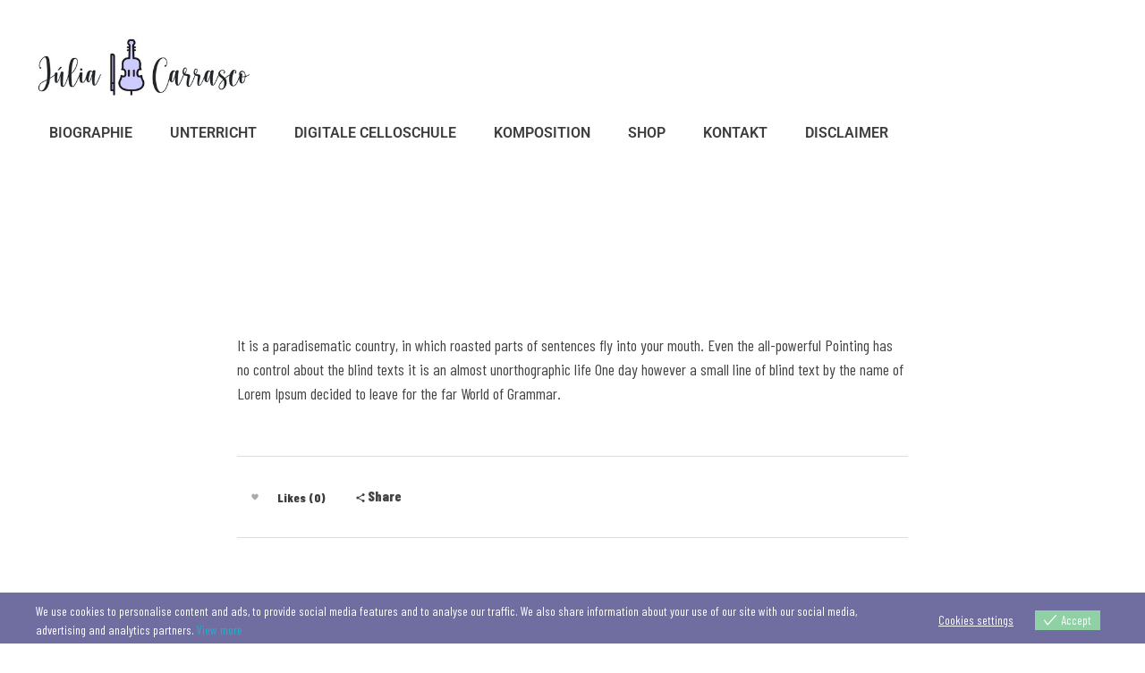

--- FILE ---
content_type: text/html; charset=utf-8
request_url: https://www.google.com/recaptcha/api2/anchor?ar=1&k=6LcTvKMhAAAAAAMlDiTizBvqxpxb8WyTJP3-Fsmy&co=aHR0cHM6Ly9qdWxpYWNhcnJhc2NvLmNvbTo0NDM.&hl=en&v=PoyoqOPhxBO7pBk68S4YbpHZ&size=invisible&anchor-ms=20000&execute-ms=30000&cb=7wsk9mwrh2oa
body_size: 48678
content:
<!DOCTYPE HTML><html dir="ltr" lang="en"><head><meta http-equiv="Content-Type" content="text/html; charset=UTF-8">
<meta http-equiv="X-UA-Compatible" content="IE=edge">
<title>reCAPTCHA</title>
<style type="text/css">
/* cyrillic-ext */
@font-face {
  font-family: 'Roboto';
  font-style: normal;
  font-weight: 400;
  font-stretch: 100%;
  src: url(//fonts.gstatic.com/s/roboto/v48/KFO7CnqEu92Fr1ME7kSn66aGLdTylUAMa3GUBHMdazTgWw.woff2) format('woff2');
  unicode-range: U+0460-052F, U+1C80-1C8A, U+20B4, U+2DE0-2DFF, U+A640-A69F, U+FE2E-FE2F;
}
/* cyrillic */
@font-face {
  font-family: 'Roboto';
  font-style: normal;
  font-weight: 400;
  font-stretch: 100%;
  src: url(//fonts.gstatic.com/s/roboto/v48/KFO7CnqEu92Fr1ME7kSn66aGLdTylUAMa3iUBHMdazTgWw.woff2) format('woff2');
  unicode-range: U+0301, U+0400-045F, U+0490-0491, U+04B0-04B1, U+2116;
}
/* greek-ext */
@font-face {
  font-family: 'Roboto';
  font-style: normal;
  font-weight: 400;
  font-stretch: 100%;
  src: url(//fonts.gstatic.com/s/roboto/v48/KFO7CnqEu92Fr1ME7kSn66aGLdTylUAMa3CUBHMdazTgWw.woff2) format('woff2');
  unicode-range: U+1F00-1FFF;
}
/* greek */
@font-face {
  font-family: 'Roboto';
  font-style: normal;
  font-weight: 400;
  font-stretch: 100%;
  src: url(//fonts.gstatic.com/s/roboto/v48/KFO7CnqEu92Fr1ME7kSn66aGLdTylUAMa3-UBHMdazTgWw.woff2) format('woff2');
  unicode-range: U+0370-0377, U+037A-037F, U+0384-038A, U+038C, U+038E-03A1, U+03A3-03FF;
}
/* math */
@font-face {
  font-family: 'Roboto';
  font-style: normal;
  font-weight: 400;
  font-stretch: 100%;
  src: url(//fonts.gstatic.com/s/roboto/v48/KFO7CnqEu92Fr1ME7kSn66aGLdTylUAMawCUBHMdazTgWw.woff2) format('woff2');
  unicode-range: U+0302-0303, U+0305, U+0307-0308, U+0310, U+0312, U+0315, U+031A, U+0326-0327, U+032C, U+032F-0330, U+0332-0333, U+0338, U+033A, U+0346, U+034D, U+0391-03A1, U+03A3-03A9, U+03B1-03C9, U+03D1, U+03D5-03D6, U+03F0-03F1, U+03F4-03F5, U+2016-2017, U+2034-2038, U+203C, U+2040, U+2043, U+2047, U+2050, U+2057, U+205F, U+2070-2071, U+2074-208E, U+2090-209C, U+20D0-20DC, U+20E1, U+20E5-20EF, U+2100-2112, U+2114-2115, U+2117-2121, U+2123-214F, U+2190, U+2192, U+2194-21AE, U+21B0-21E5, U+21F1-21F2, U+21F4-2211, U+2213-2214, U+2216-22FF, U+2308-230B, U+2310, U+2319, U+231C-2321, U+2336-237A, U+237C, U+2395, U+239B-23B7, U+23D0, U+23DC-23E1, U+2474-2475, U+25AF, U+25B3, U+25B7, U+25BD, U+25C1, U+25CA, U+25CC, U+25FB, U+266D-266F, U+27C0-27FF, U+2900-2AFF, U+2B0E-2B11, U+2B30-2B4C, U+2BFE, U+3030, U+FF5B, U+FF5D, U+1D400-1D7FF, U+1EE00-1EEFF;
}
/* symbols */
@font-face {
  font-family: 'Roboto';
  font-style: normal;
  font-weight: 400;
  font-stretch: 100%;
  src: url(//fonts.gstatic.com/s/roboto/v48/KFO7CnqEu92Fr1ME7kSn66aGLdTylUAMaxKUBHMdazTgWw.woff2) format('woff2');
  unicode-range: U+0001-000C, U+000E-001F, U+007F-009F, U+20DD-20E0, U+20E2-20E4, U+2150-218F, U+2190, U+2192, U+2194-2199, U+21AF, U+21E6-21F0, U+21F3, U+2218-2219, U+2299, U+22C4-22C6, U+2300-243F, U+2440-244A, U+2460-24FF, U+25A0-27BF, U+2800-28FF, U+2921-2922, U+2981, U+29BF, U+29EB, U+2B00-2BFF, U+4DC0-4DFF, U+FFF9-FFFB, U+10140-1018E, U+10190-1019C, U+101A0, U+101D0-101FD, U+102E0-102FB, U+10E60-10E7E, U+1D2C0-1D2D3, U+1D2E0-1D37F, U+1F000-1F0FF, U+1F100-1F1AD, U+1F1E6-1F1FF, U+1F30D-1F30F, U+1F315, U+1F31C, U+1F31E, U+1F320-1F32C, U+1F336, U+1F378, U+1F37D, U+1F382, U+1F393-1F39F, U+1F3A7-1F3A8, U+1F3AC-1F3AF, U+1F3C2, U+1F3C4-1F3C6, U+1F3CA-1F3CE, U+1F3D4-1F3E0, U+1F3ED, U+1F3F1-1F3F3, U+1F3F5-1F3F7, U+1F408, U+1F415, U+1F41F, U+1F426, U+1F43F, U+1F441-1F442, U+1F444, U+1F446-1F449, U+1F44C-1F44E, U+1F453, U+1F46A, U+1F47D, U+1F4A3, U+1F4B0, U+1F4B3, U+1F4B9, U+1F4BB, U+1F4BF, U+1F4C8-1F4CB, U+1F4D6, U+1F4DA, U+1F4DF, U+1F4E3-1F4E6, U+1F4EA-1F4ED, U+1F4F7, U+1F4F9-1F4FB, U+1F4FD-1F4FE, U+1F503, U+1F507-1F50B, U+1F50D, U+1F512-1F513, U+1F53E-1F54A, U+1F54F-1F5FA, U+1F610, U+1F650-1F67F, U+1F687, U+1F68D, U+1F691, U+1F694, U+1F698, U+1F6AD, U+1F6B2, U+1F6B9-1F6BA, U+1F6BC, U+1F6C6-1F6CF, U+1F6D3-1F6D7, U+1F6E0-1F6EA, U+1F6F0-1F6F3, U+1F6F7-1F6FC, U+1F700-1F7FF, U+1F800-1F80B, U+1F810-1F847, U+1F850-1F859, U+1F860-1F887, U+1F890-1F8AD, U+1F8B0-1F8BB, U+1F8C0-1F8C1, U+1F900-1F90B, U+1F93B, U+1F946, U+1F984, U+1F996, U+1F9E9, U+1FA00-1FA6F, U+1FA70-1FA7C, U+1FA80-1FA89, U+1FA8F-1FAC6, U+1FACE-1FADC, U+1FADF-1FAE9, U+1FAF0-1FAF8, U+1FB00-1FBFF;
}
/* vietnamese */
@font-face {
  font-family: 'Roboto';
  font-style: normal;
  font-weight: 400;
  font-stretch: 100%;
  src: url(//fonts.gstatic.com/s/roboto/v48/KFO7CnqEu92Fr1ME7kSn66aGLdTylUAMa3OUBHMdazTgWw.woff2) format('woff2');
  unicode-range: U+0102-0103, U+0110-0111, U+0128-0129, U+0168-0169, U+01A0-01A1, U+01AF-01B0, U+0300-0301, U+0303-0304, U+0308-0309, U+0323, U+0329, U+1EA0-1EF9, U+20AB;
}
/* latin-ext */
@font-face {
  font-family: 'Roboto';
  font-style: normal;
  font-weight: 400;
  font-stretch: 100%;
  src: url(//fonts.gstatic.com/s/roboto/v48/KFO7CnqEu92Fr1ME7kSn66aGLdTylUAMa3KUBHMdazTgWw.woff2) format('woff2');
  unicode-range: U+0100-02BA, U+02BD-02C5, U+02C7-02CC, U+02CE-02D7, U+02DD-02FF, U+0304, U+0308, U+0329, U+1D00-1DBF, U+1E00-1E9F, U+1EF2-1EFF, U+2020, U+20A0-20AB, U+20AD-20C0, U+2113, U+2C60-2C7F, U+A720-A7FF;
}
/* latin */
@font-face {
  font-family: 'Roboto';
  font-style: normal;
  font-weight: 400;
  font-stretch: 100%;
  src: url(//fonts.gstatic.com/s/roboto/v48/KFO7CnqEu92Fr1ME7kSn66aGLdTylUAMa3yUBHMdazQ.woff2) format('woff2');
  unicode-range: U+0000-00FF, U+0131, U+0152-0153, U+02BB-02BC, U+02C6, U+02DA, U+02DC, U+0304, U+0308, U+0329, U+2000-206F, U+20AC, U+2122, U+2191, U+2193, U+2212, U+2215, U+FEFF, U+FFFD;
}
/* cyrillic-ext */
@font-face {
  font-family: 'Roboto';
  font-style: normal;
  font-weight: 500;
  font-stretch: 100%;
  src: url(//fonts.gstatic.com/s/roboto/v48/KFO7CnqEu92Fr1ME7kSn66aGLdTylUAMa3GUBHMdazTgWw.woff2) format('woff2');
  unicode-range: U+0460-052F, U+1C80-1C8A, U+20B4, U+2DE0-2DFF, U+A640-A69F, U+FE2E-FE2F;
}
/* cyrillic */
@font-face {
  font-family: 'Roboto';
  font-style: normal;
  font-weight: 500;
  font-stretch: 100%;
  src: url(//fonts.gstatic.com/s/roboto/v48/KFO7CnqEu92Fr1ME7kSn66aGLdTylUAMa3iUBHMdazTgWw.woff2) format('woff2');
  unicode-range: U+0301, U+0400-045F, U+0490-0491, U+04B0-04B1, U+2116;
}
/* greek-ext */
@font-face {
  font-family: 'Roboto';
  font-style: normal;
  font-weight: 500;
  font-stretch: 100%;
  src: url(//fonts.gstatic.com/s/roboto/v48/KFO7CnqEu92Fr1ME7kSn66aGLdTylUAMa3CUBHMdazTgWw.woff2) format('woff2');
  unicode-range: U+1F00-1FFF;
}
/* greek */
@font-face {
  font-family: 'Roboto';
  font-style: normal;
  font-weight: 500;
  font-stretch: 100%;
  src: url(//fonts.gstatic.com/s/roboto/v48/KFO7CnqEu92Fr1ME7kSn66aGLdTylUAMa3-UBHMdazTgWw.woff2) format('woff2');
  unicode-range: U+0370-0377, U+037A-037F, U+0384-038A, U+038C, U+038E-03A1, U+03A3-03FF;
}
/* math */
@font-face {
  font-family: 'Roboto';
  font-style: normal;
  font-weight: 500;
  font-stretch: 100%;
  src: url(//fonts.gstatic.com/s/roboto/v48/KFO7CnqEu92Fr1ME7kSn66aGLdTylUAMawCUBHMdazTgWw.woff2) format('woff2');
  unicode-range: U+0302-0303, U+0305, U+0307-0308, U+0310, U+0312, U+0315, U+031A, U+0326-0327, U+032C, U+032F-0330, U+0332-0333, U+0338, U+033A, U+0346, U+034D, U+0391-03A1, U+03A3-03A9, U+03B1-03C9, U+03D1, U+03D5-03D6, U+03F0-03F1, U+03F4-03F5, U+2016-2017, U+2034-2038, U+203C, U+2040, U+2043, U+2047, U+2050, U+2057, U+205F, U+2070-2071, U+2074-208E, U+2090-209C, U+20D0-20DC, U+20E1, U+20E5-20EF, U+2100-2112, U+2114-2115, U+2117-2121, U+2123-214F, U+2190, U+2192, U+2194-21AE, U+21B0-21E5, U+21F1-21F2, U+21F4-2211, U+2213-2214, U+2216-22FF, U+2308-230B, U+2310, U+2319, U+231C-2321, U+2336-237A, U+237C, U+2395, U+239B-23B7, U+23D0, U+23DC-23E1, U+2474-2475, U+25AF, U+25B3, U+25B7, U+25BD, U+25C1, U+25CA, U+25CC, U+25FB, U+266D-266F, U+27C0-27FF, U+2900-2AFF, U+2B0E-2B11, U+2B30-2B4C, U+2BFE, U+3030, U+FF5B, U+FF5D, U+1D400-1D7FF, U+1EE00-1EEFF;
}
/* symbols */
@font-face {
  font-family: 'Roboto';
  font-style: normal;
  font-weight: 500;
  font-stretch: 100%;
  src: url(//fonts.gstatic.com/s/roboto/v48/KFO7CnqEu92Fr1ME7kSn66aGLdTylUAMaxKUBHMdazTgWw.woff2) format('woff2');
  unicode-range: U+0001-000C, U+000E-001F, U+007F-009F, U+20DD-20E0, U+20E2-20E4, U+2150-218F, U+2190, U+2192, U+2194-2199, U+21AF, U+21E6-21F0, U+21F3, U+2218-2219, U+2299, U+22C4-22C6, U+2300-243F, U+2440-244A, U+2460-24FF, U+25A0-27BF, U+2800-28FF, U+2921-2922, U+2981, U+29BF, U+29EB, U+2B00-2BFF, U+4DC0-4DFF, U+FFF9-FFFB, U+10140-1018E, U+10190-1019C, U+101A0, U+101D0-101FD, U+102E0-102FB, U+10E60-10E7E, U+1D2C0-1D2D3, U+1D2E0-1D37F, U+1F000-1F0FF, U+1F100-1F1AD, U+1F1E6-1F1FF, U+1F30D-1F30F, U+1F315, U+1F31C, U+1F31E, U+1F320-1F32C, U+1F336, U+1F378, U+1F37D, U+1F382, U+1F393-1F39F, U+1F3A7-1F3A8, U+1F3AC-1F3AF, U+1F3C2, U+1F3C4-1F3C6, U+1F3CA-1F3CE, U+1F3D4-1F3E0, U+1F3ED, U+1F3F1-1F3F3, U+1F3F5-1F3F7, U+1F408, U+1F415, U+1F41F, U+1F426, U+1F43F, U+1F441-1F442, U+1F444, U+1F446-1F449, U+1F44C-1F44E, U+1F453, U+1F46A, U+1F47D, U+1F4A3, U+1F4B0, U+1F4B3, U+1F4B9, U+1F4BB, U+1F4BF, U+1F4C8-1F4CB, U+1F4D6, U+1F4DA, U+1F4DF, U+1F4E3-1F4E6, U+1F4EA-1F4ED, U+1F4F7, U+1F4F9-1F4FB, U+1F4FD-1F4FE, U+1F503, U+1F507-1F50B, U+1F50D, U+1F512-1F513, U+1F53E-1F54A, U+1F54F-1F5FA, U+1F610, U+1F650-1F67F, U+1F687, U+1F68D, U+1F691, U+1F694, U+1F698, U+1F6AD, U+1F6B2, U+1F6B9-1F6BA, U+1F6BC, U+1F6C6-1F6CF, U+1F6D3-1F6D7, U+1F6E0-1F6EA, U+1F6F0-1F6F3, U+1F6F7-1F6FC, U+1F700-1F7FF, U+1F800-1F80B, U+1F810-1F847, U+1F850-1F859, U+1F860-1F887, U+1F890-1F8AD, U+1F8B0-1F8BB, U+1F8C0-1F8C1, U+1F900-1F90B, U+1F93B, U+1F946, U+1F984, U+1F996, U+1F9E9, U+1FA00-1FA6F, U+1FA70-1FA7C, U+1FA80-1FA89, U+1FA8F-1FAC6, U+1FACE-1FADC, U+1FADF-1FAE9, U+1FAF0-1FAF8, U+1FB00-1FBFF;
}
/* vietnamese */
@font-face {
  font-family: 'Roboto';
  font-style: normal;
  font-weight: 500;
  font-stretch: 100%;
  src: url(//fonts.gstatic.com/s/roboto/v48/KFO7CnqEu92Fr1ME7kSn66aGLdTylUAMa3OUBHMdazTgWw.woff2) format('woff2');
  unicode-range: U+0102-0103, U+0110-0111, U+0128-0129, U+0168-0169, U+01A0-01A1, U+01AF-01B0, U+0300-0301, U+0303-0304, U+0308-0309, U+0323, U+0329, U+1EA0-1EF9, U+20AB;
}
/* latin-ext */
@font-face {
  font-family: 'Roboto';
  font-style: normal;
  font-weight: 500;
  font-stretch: 100%;
  src: url(//fonts.gstatic.com/s/roboto/v48/KFO7CnqEu92Fr1ME7kSn66aGLdTylUAMa3KUBHMdazTgWw.woff2) format('woff2');
  unicode-range: U+0100-02BA, U+02BD-02C5, U+02C7-02CC, U+02CE-02D7, U+02DD-02FF, U+0304, U+0308, U+0329, U+1D00-1DBF, U+1E00-1E9F, U+1EF2-1EFF, U+2020, U+20A0-20AB, U+20AD-20C0, U+2113, U+2C60-2C7F, U+A720-A7FF;
}
/* latin */
@font-face {
  font-family: 'Roboto';
  font-style: normal;
  font-weight: 500;
  font-stretch: 100%;
  src: url(//fonts.gstatic.com/s/roboto/v48/KFO7CnqEu92Fr1ME7kSn66aGLdTylUAMa3yUBHMdazQ.woff2) format('woff2');
  unicode-range: U+0000-00FF, U+0131, U+0152-0153, U+02BB-02BC, U+02C6, U+02DA, U+02DC, U+0304, U+0308, U+0329, U+2000-206F, U+20AC, U+2122, U+2191, U+2193, U+2212, U+2215, U+FEFF, U+FFFD;
}
/* cyrillic-ext */
@font-face {
  font-family: 'Roboto';
  font-style: normal;
  font-weight: 900;
  font-stretch: 100%;
  src: url(//fonts.gstatic.com/s/roboto/v48/KFO7CnqEu92Fr1ME7kSn66aGLdTylUAMa3GUBHMdazTgWw.woff2) format('woff2');
  unicode-range: U+0460-052F, U+1C80-1C8A, U+20B4, U+2DE0-2DFF, U+A640-A69F, U+FE2E-FE2F;
}
/* cyrillic */
@font-face {
  font-family: 'Roboto';
  font-style: normal;
  font-weight: 900;
  font-stretch: 100%;
  src: url(//fonts.gstatic.com/s/roboto/v48/KFO7CnqEu92Fr1ME7kSn66aGLdTylUAMa3iUBHMdazTgWw.woff2) format('woff2');
  unicode-range: U+0301, U+0400-045F, U+0490-0491, U+04B0-04B1, U+2116;
}
/* greek-ext */
@font-face {
  font-family: 'Roboto';
  font-style: normal;
  font-weight: 900;
  font-stretch: 100%;
  src: url(//fonts.gstatic.com/s/roboto/v48/KFO7CnqEu92Fr1ME7kSn66aGLdTylUAMa3CUBHMdazTgWw.woff2) format('woff2');
  unicode-range: U+1F00-1FFF;
}
/* greek */
@font-face {
  font-family: 'Roboto';
  font-style: normal;
  font-weight: 900;
  font-stretch: 100%;
  src: url(//fonts.gstatic.com/s/roboto/v48/KFO7CnqEu92Fr1ME7kSn66aGLdTylUAMa3-UBHMdazTgWw.woff2) format('woff2');
  unicode-range: U+0370-0377, U+037A-037F, U+0384-038A, U+038C, U+038E-03A1, U+03A3-03FF;
}
/* math */
@font-face {
  font-family: 'Roboto';
  font-style: normal;
  font-weight: 900;
  font-stretch: 100%;
  src: url(//fonts.gstatic.com/s/roboto/v48/KFO7CnqEu92Fr1ME7kSn66aGLdTylUAMawCUBHMdazTgWw.woff2) format('woff2');
  unicode-range: U+0302-0303, U+0305, U+0307-0308, U+0310, U+0312, U+0315, U+031A, U+0326-0327, U+032C, U+032F-0330, U+0332-0333, U+0338, U+033A, U+0346, U+034D, U+0391-03A1, U+03A3-03A9, U+03B1-03C9, U+03D1, U+03D5-03D6, U+03F0-03F1, U+03F4-03F5, U+2016-2017, U+2034-2038, U+203C, U+2040, U+2043, U+2047, U+2050, U+2057, U+205F, U+2070-2071, U+2074-208E, U+2090-209C, U+20D0-20DC, U+20E1, U+20E5-20EF, U+2100-2112, U+2114-2115, U+2117-2121, U+2123-214F, U+2190, U+2192, U+2194-21AE, U+21B0-21E5, U+21F1-21F2, U+21F4-2211, U+2213-2214, U+2216-22FF, U+2308-230B, U+2310, U+2319, U+231C-2321, U+2336-237A, U+237C, U+2395, U+239B-23B7, U+23D0, U+23DC-23E1, U+2474-2475, U+25AF, U+25B3, U+25B7, U+25BD, U+25C1, U+25CA, U+25CC, U+25FB, U+266D-266F, U+27C0-27FF, U+2900-2AFF, U+2B0E-2B11, U+2B30-2B4C, U+2BFE, U+3030, U+FF5B, U+FF5D, U+1D400-1D7FF, U+1EE00-1EEFF;
}
/* symbols */
@font-face {
  font-family: 'Roboto';
  font-style: normal;
  font-weight: 900;
  font-stretch: 100%;
  src: url(//fonts.gstatic.com/s/roboto/v48/KFO7CnqEu92Fr1ME7kSn66aGLdTylUAMaxKUBHMdazTgWw.woff2) format('woff2');
  unicode-range: U+0001-000C, U+000E-001F, U+007F-009F, U+20DD-20E0, U+20E2-20E4, U+2150-218F, U+2190, U+2192, U+2194-2199, U+21AF, U+21E6-21F0, U+21F3, U+2218-2219, U+2299, U+22C4-22C6, U+2300-243F, U+2440-244A, U+2460-24FF, U+25A0-27BF, U+2800-28FF, U+2921-2922, U+2981, U+29BF, U+29EB, U+2B00-2BFF, U+4DC0-4DFF, U+FFF9-FFFB, U+10140-1018E, U+10190-1019C, U+101A0, U+101D0-101FD, U+102E0-102FB, U+10E60-10E7E, U+1D2C0-1D2D3, U+1D2E0-1D37F, U+1F000-1F0FF, U+1F100-1F1AD, U+1F1E6-1F1FF, U+1F30D-1F30F, U+1F315, U+1F31C, U+1F31E, U+1F320-1F32C, U+1F336, U+1F378, U+1F37D, U+1F382, U+1F393-1F39F, U+1F3A7-1F3A8, U+1F3AC-1F3AF, U+1F3C2, U+1F3C4-1F3C6, U+1F3CA-1F3CE, U+1F3D4-1F3E0, U+1F3ED, U+1F3F1-1F3F3, U+1F3F5-1F3F7, U+1F408, U+1F415, U+1F41F, U+1F426, U+1F43F, U+1F441-1F442, U+1F444, U+1F446-1F449, U+1F44C-1F44E, U+1F453, U+1F46A, U+1F47D, U+1F4A3, U+1F4B0, U+1F4B3, U+1F4B9, U+1F4BB, U+1F4BF, U+1F4C8-1F4CB, U+1F4D6, U+1F4DA, U+1F4DF, U+1F4E3-1F4E6, U+1F4EA-1F4ED, U+1F4F7, U+1F4F9-1F4FB, U+1F4FD-1F4FE, U+1F503, U+1F507-1F50B, U+1F50D, U+1F512-1F513, U+1F53E-1F54A, U+1F54F-1F5FA, U+1F610, U+1F650-1F67F, U+1F687, U+1F68D, U+1F691, U+1F694, U+1F698, U+1F6AD, U+1F6B2, U+1F6B9-1F6BA, U+1F6BC, U+1F6C6-1F6CF, U+1F6D3-1F6D7, U+1F6E0-1F6EA, U+1F6F0-1F6F3, U+1F6F7-1F6FC, U+1F700-1F7FF, U+1F800-1F80B, U+1F810-1F847, U+1F850-1F859, U+1F860-1F887, U+1F890-1F8AD, U+1F8B0-1F8BB, U+1F8C0-1F8C1, U+1F900-1F90B, U+1F93B, U+1F946, U+1F984, U+1F996, U+1F9E9, U+1FA00-1FA6F, U+1FA70-1FA7C, U+1FA80-1FA89, U+1FA8F-1FAC6, U+1FACE-1FADC, U+1FADF-1FAE9, U+1FAF0-1FAF8, U+1FB00-1FBFF;
}
/* vietnamese */
@font-face {
  font-family: 'Roboto';
  font-style: normal;
  font-weight: 900;
  font-stretch: 100%;
  src: url(//fonts.gstatic.com/s/roboto/v48/KFO7CnqEu92Fr1ME7kSn66aGLdTylUAMa3OUBHMdazTgWw.woff2) format('woff2');
  unicode-range: U+0102-0103, U+0110-0111, U+0128-0129, U+0168-0169, U+01A0-01A1, U+01AF-01B0, U+0300-0301, U+0303-0304, U+0308-0309, U+0323, U+0329, U+1EA0-1EF9, U+20AB;
}
/* latin-ext */
@font-face {
  font-family: 'Roboto';
  font-style: normal;
  font-weight: 900;
  font-stretch: 100%;
  src: url(//fonts.gstatic.com/s/roboto/v48/KFO7CnqEu92Fr1ME7kSn66aGLdTylUAMa3KUBHMdazTgWw.woff2) format('woff2');
  unicode-range: U+0100-02BA, U+02BD-02C5, U+02C7-02CC, U+02CE-02D7, U+02DD-02FF, U+0304, U+0308, U+0329, U+1D00-1DBF, U+1E00-1E9F, U+1EF2-1EFF, U+2020, U+20A0-20AB, U+20AD-20C0, U+2113, U+2C60-2C7F, U+A720-A7FF;
}
/* latin */
@font-face {
  font-family: 'Roboto';
  font-style: normal;
  font-weight: 900;
  font-stretch: 100%;
  src: url(//fonts.gstatic.com/s/roboto/v48/KFO7CnqEu92Fr1ME7kSn66aGLdTylUAMa3yUBHMdazQ.woff2) format('woff2');
  unicode-range: U+0000-00FF, U+0131, U+0152-0153, U+02BB-02BC, U+02C6, U+02DA, U+02DC, U+0304, U+0308, U+0329, U+2000-206F, U+20AC, U+2122, U+2191, U+2193, U+2212, U+2215, U+FEFF, U+FFFD;
}

</style>
<link rel="stylesheet" type="text/css" href="https://www.gstatic.com/recaptcha/releases/PoyoqOPhxBO7pBk68S4YbpHZ/styles__ltr.css">
<script nonce="K5VTjnCpFlDGCQzSV_7uFg" type="text/javascript">window['__recaptcha_api'] = 'https://www.google.com/recaptcha/api2/';</script>
<script type="text/javascript" src="https://www.gstatic.com/recaptcha/releases/PoyoqOPhxBO7pBk68S4YbpHZ/recaptcha__en.js" nonce="K5VTjnCpFlDGCQzSV_7uFg">
      
    </script></head>
<body><div id="rc-anchor-alert" class="rc-anchor-alert"></div>
<input type="hidden" id="recaptcha-token" value="[base64]">
<script type="text/javascript" nonce="K5VTjnCpFlDGCQzSV_7uFg">
      recaptcha.anchor.Main.init("[\x22ainput\x22,[\x22bgdata\x22,\x22\x22,\[base64]/[base64]/[base64]/[base64]/cjw8ejpyPj4+eil9Y2F0Y2gobCl7dGhyb3cgbDt9fSxIPWZ1bmN0aW9uKHcsdCx6KXtpZih3PT0xOTR8fHc9PTIwOCl0LnZbd10/dC52W3ddLmNvbmNhdCh6KTp0LnZbd109b2Yoeix0KTtlbHNle2lmKHQuYkImJnchPTMxNylyZXR1cm47dz09NjZ8fHc9PTEyMnx8dz09NDcwfHx3PT00NHx8dz09NDE2fHx3PT0zOTd8fHc9PTQyMXx8dz09Njh8fHc9PTcwfHx3PT0xODQ/[base64]/[base64]/[base64]/bmV3IGRbVl0oSlswXSk6cD09Mj9uZXcgZFtWXShKWzBdLEpbMV0pOnA9PTM/bmV3IGRbVl0oSlswXSxKWzFdLEpbMl0pOnA9PTQ/[base64]/[base64]/[base64]/[base64]\x22,\[base64]\\u003d\\u003d\x22,\x22ZcOPTcOQwqtgw7rDizMww67DkcKyWCXCvsKOw5B2wq7Cq8KBFcOEeUnCvinDlj/Co2vChB7DoX5swqRWwo3DtsObw7kuwosTIcOIAh9Cw6PCjcOKw6HDsExxw54Rw7PCuMO4w41OU0XCvMKgbcOAw5Ebw6jClcKpKMKxL3tZw4kNLHc9w5rDsXfDkATCgsK+w6guJkrDgsKYJ8OcwpduN0/Dq8KuMsKvw53CosO7UMKtBjMHX8OaJAgcwq/[base64]/[base64]/[base64]/RGlBBsO3KE1Bw7nCrlc7KXhZU05WbXQwacKxTcKYwrIGOMOeEsOPFcKtHsO2GcOTJMKvPMO3w7AEwqQzVsO6w6FTVQMVCkJ0BsKbfT9CDUtnwrrDh8O/w4Few7R8w4ANwrNnODhFb3XDtsKZw7AwZE7DjMOzU8Kaw77Dk8OVUMKgTDnDqFnCuhQTwrHClsORXDfChMO8TsKCwo4lw5TDqi8pwrdKJl8gwr7DqkTCpcOZH8Oow5/Dg8OBwqHCkAPDicKgVsOuwrQ6wrvDlMKDw6fCmsKyY8KfZ3l9f8K3NSbDlTzDocKrFsO6wqHDmsOcER87wqHDhMOVwqQ4w4PCuRfDpMO1w5PDvsOvw7DCt8O+w6ceBStkFh/[base64]/CuDbCrmvDnALDvVzCnRbCnMKPw5XDrGfCg1xscsOIwq/CtQPCi2XCqkYjw4g0wqbDu8KYw4LCt2cvVMOvw5LCgcKnZsOOwozDoMKJw6vCqCJIw65qwqp1w5p5worCqT9Aw59tCXzDg8OKMRHDv0bDscO7I8OLwo9/wowAH8OIwpDDlMOHJ0jCrB0KE3jCkDZnw6MMw7rDvTUnInnDnhobDcO+RmYrwoRzNgtjwozDvcKsHxZtwqJJw5tpw6QwMsK3W8OAwofCp8KpwrXCs8OTw7dPwpvCpAsTwoLCtAbDpMKCGzPCgHTDkMO7L8OKDzcZw6wgw5ZLY0/CqhsiwqQNw6YzJmwVVsOBBcOSbMKzHMO8w4RJw5PCkMO+ESPDkBNgwpVSOcKpw4nCh0dhDjLDpB3Cgh93wq/CtEtwNMKGZyHCgkzDtyNMTWrDl8Opw5FxScKZH8O5wqRZwrc9wpseI0FIwonDp8KTwovCuUVrwpDDk08kCjFXDcOuwqHCqU7ChDMfwpDDpDcYb2IIP8OhL3fChsK2wo/DvcKuQ2fDkhVCMsKvwqELV1DCtcKEwr17DWcLSMOww63DtS7DhsOUwrcmajPCoGhqwrFYwoJILMO5CjrDkmTDmsOMwpITw4JfMQLDl8KFQ1bDk8ONw5bCtsKmXgVtKcKOwobDtUwlXnMVwqo/AGvDq1HCjAtMe8Ocw5E7w5vCt3XDhnrCtxfDhmLCqgXDkcOsb8ODbQgOw64uPQ5Lw6cHw4MrIMKhPisuRWYXLx0ywp3CokHDqgLCssO8w7ENwrQOw4rDqMK/woNsQMOGwqnDtcOqKwDCuETDisKZwp1vwowgw5QVCEzClkJ+w48rWy/CmcOmGsOZeGnCmHEaBsO4wqENdVEKNcONw6jCsgEJwqTDusKqw7XDrsOhMwQBY8K8w6bCnsOVQQfCr8OMw6/ClgfCjcOow7vCnsKGwrFtHhzCv8K+ccOwVjDCg8KhwobChBMJwoHDr3AHwprClS4bwqnCnsKXwoBYw7o/wq7DqcKPZsOBwpnDuAM6w4pkw7Vewp/[base64]/DncK3WMOZwpHDk8Ouwp4mw7PCq8O5RUDDq2xwwpDDicObJj1IW8O9L3HDnMKrwqAnw4vDkcOgwpAYwqHDsVRTw7NMw6slwrk6ND/CsUXDrWTDjnjCm8OALm7DrlBTQsK/[base64]/CrUdoMUbDsMKkFcODRy3DgGxnc8K1wrVsaC3Doi1Jw74dw6bCj8OZwr9gT0zClAbChQQFw4HCiB0OwrzDiXdXwoHCtW08w4nCngs2wq4Hw7Uvwos+wop/w4wFD8K1w6/DqWHCocKnJcKGYsKJw77CjChjWwEeWcK7w6jCvsOQHsKiwqZhw5o1LR9YwqrCjVwSw5/CuANew5PColxtw7Mfw5jDq1YDwrkFw5rCvcK8VlDDtxtNScOIUcKzwqHCvMOTYhlYa8Onw6zCm37DksKEwojCq8K5acK8SDs8QH9dw6bCjCg7w6fDq8OVw5tewoROwr/[base64]/EUrDrMKiw7h7N2rCpy7DgycNN8OSYU17w7HCoGTCjcOfDm/CtXdSw6NswovClMKhwp7CuMK5WwTCinLCucKow5rCgsO3ZMOew6YPwojCk8KcNUALYyZUI8OVwq/Cm0nDolrCiRUqwpk8woTCo8OKKcKtKiHDsnUVQcOBwqDDtkZQankmwq3CuzV4wp1gQmPCujLDh30ZBcK/[base64]/CiMONw4LDtBZNGMOswoTDiMKtw71GBsOgVU7DlcO7KTzCiMOVX8KGBHtAA259w48eQ3hwXMO/JMKbwqLCt8KHw7YOUsOFV8KWTg9zHMORw4vDq3vCjFfCrE7DsylEA8OXSMOuw6YEw7Ydwos2JT/DiMKITyXDu8KxTMKYw4tiw4xDJcOVw5nCncOjwpXDmC3ClMKLwojCncKVc1nCml0bUcOhwrPDpMK/w4d1I0IXeR7CkwE4w5DCvhkmwo7CssORw4LClMO+woHDo23DocO+w7rDhG/CiF/[base64]/Cs1d7w5zDpEjDgGvCtcK+w7XCsg5dDMOtw6ALRBrCjcKSGmQ9w6gtC8OcVhhiVMO8woxqW8KLw7DDjkjCp8Krwowww4BiCMO2w7UKRF04fR9/w608Y1TDmXY0wovDm8KjDHw0ScK9HsKrTglUwojCllF5FzpuHsKSwrDDkxFuwo5+w7t/IELClU7Ct8KWGMKYwrbDpcOHwpfDo8ONGyXClMKSEGjCpcOsw7RywprDmsOgwod2Q8K0wptUwpwCwrjDv14Mw4duZcOPwogMPMOAw5vCgsOWw4QxwofDlsOOVcK2w65+wpjCkA4tI8Ojw44Ww7/Chn/Ci2vDhRMOwpN/XnPDkFbDoxscwprDvsOBdCpHw7NYChnCmcOjw6rClxrDgBvDiCvCrcOVw7wWwqAvw73CqlXCm8KnUMKmw7QySHJ2w6E5wqJ6U1ZZTcK9w4RQwojDozc1wrjCi2XCvXzDv2hpwqXCtcKlw5/ChCYQwq47w5ZBGsOZwqPCp8OQwrjDpcK5VGFdwqLCoMKYLzXDksONw6Qhw4zCu8KSw6JYUG7Ci8KtJQ7Du8OSwrhyfzB/w55JesOXw5bClsOqLXEewrBSVMOXwqFxLAZcw4hMNFTDsMKbODzDund3e8KRwozDtcKgw4vDpsKkw7p+w7DCksKtwp5pwozDj8OHw5jDpsKySBpkw7XCoMKkwpbDoj4QZx52woDCnsOxGkzCt1rDrsONFmHCs8OHP8KAwp/Dm8KMw5jCtsKKw55Ow68kw7Rtw6zDuQ7Cp27DsS/[base64]/CskYIVMKoJ07DucKiwpzDojZ/wrBpTcOIPcOAwqLDigZiwpLDpHRFw7/Cs8Omwq3DoMKjwpbCjU3DqHJZw4rCoFHCvMKAZHARw47DjcKPC1DCjMKsw6M2CULDoFjCmMKRwpfClzUHw7DDqRfDoMONwo06w4UFwqzCjDU/QcO4w7HDn3slHsOPcMKKfRDDgcKnRzHCjsOCw647wpgILhzCg8Opw7MhSMOnwrMvecKRa8OFGsOTDhZ2w7odwrpkw5XDjmTDtCLCmcOBwozDssK0NMKOw4rCvjzDv8O9csOoeGQzJAIbC8KfwoPDnFgEw7/DmETCrw/CojR/wqXDtsKTw6hsOm4iw5HCn1jDksKDLkQbw4N/SsKXw5cpwoBUw7jDiBLDpRFEw4cRw6Qjw7XDksKVwrTDo8OZwrd6c8KVw7/CuDvDhcOKCEbCu3DCvsK9IBjCj8KJZHrCpMOZwpIyTgYAwrTCrEAVS8KpecOwwoLCsxfCk8Kgf8OOwrfDhgVfDwrCvyvDrsKewq16wrXDl8Oyw7jDkGLDqMK/w5rCsycywqPCoAPDisKIDVYYBB3DssOZeD/DgMKewoQqw6/CunIXw4hcw7HCjhPCnsOgw6PDqMOtL8OPQcOLEMOdA8K1w7NTbsOTw5/[base64]/[base64]/CpsOMwrXCnE15SwTCgsKSw6rDpUpuwoRWwrnCjUBXwrXCvVzDksK5w7J2w77DtcOrwp5SfsOCXsOwwo3Dp8KWwqBrTmYPw7QFw6PCkiXCogYne2UUOnrCn8KzdcKew7ojNcOKCMKSCTxZJMOhIAJawrRJw7MlSMKpe8O/wqDCpVXCmyMoA8K0wpHDlgQlfsO2HMOtTXI5w73DscOFD13Dl8Kiw48ccAfDhsK+w5kWUsKKQCDDrX9FwoRUwrfDrMKDAMO6wpbCjMO4wrfDo3ZuwpDCk8K2CgXDhMOOw5kiOsKeFGs/I8KcVcOsw4LDrjQSC8OXYsOUw4fCngfCrsO/fMOBAB7Ck8KoCsOFw4w7VCQJS8K+PcKEw4jCucKDw65rMsO0KsO0w5hzwr3DtMKEAmTDtz8AwoRUDypRw6PDryHCrcKRbm90w48uElPDicOawqDCncKlwozCnMO+wqXCtwBPwozCjWjDocKzwqszHD/[base64]/[base64]/w5hYw7LCqGjDpDhHDAbCnMKbSUbDkQ/DkcKrGD3Ct8KPw7PDo8KEFkB9Mm8vAsKvw7BRHBHCm2xYw4fDrW9tw6MBwrLDlcO8L8OZw47Cu8KoDHzCocOmH8OMw6VlwrPDqMKJG3/Cmlofw4bClG8NU8KCQEdpwpbCmsO4w4nDt8OyA3PClTolNMOXFcKfQsOjw6ZFLQjDuMOVw5rDocOXwprCiMKWw6wACcKqwrTDn8O0cBTCuMKIZMKLw61hwrvCs8KNwrAkIsOxTcKUwq8AwqnDvMKlZXzDnsKuw4bDolMvw5MbBcKSwpFqR1PDrMK8IGp/w4/Ct2RowpvDknbCrUrClCLCm3psw77DnMOfwqLDsMKNw7hzQ8OoO8OVC8OASH/CssKhARxLwrLDnlxPwqwSIQRTY2kCw4bDlcOfwrDDhcOow7JEw5VNPxowwpltchLCl8Kdw6PDgsKNw5rDiwnDqWM3w57Cv8OjHMOGewbDklrDmlTCosK5XCAcS3PDnWLDrsKvw4RkSyNuw5XDgD9GcVjCqnnDlAASTz/[base64]/DsMK2PS3DhcKEw6o9OsO/NMKRwpXCj8OyAsOVbH14w4lqMMODI8K/w7bDoCxbwqpVHABrwq3Dh8KzDMOXw4Ekw4LDkMKuw5zDgRR0CcKCesO5GDPDqHXCisOuwpHCvsK9w6/Dj8K7AHRtw6lxUjA1d8OsejrCqMOeW8K1f8KCw73CqmfDtggtwoMnw69qwpnDnWJvK8OWwpvDq1R3w75APsKzwrfCp8KgwrZWFMKLHwFsw7rDuMKaWcKqT8KFPsOxwqY0w6HDk2INw7ZNJBwdw7LDrsO/[base64]/Ck3TDn1HDhx/DrDrCrwnDosOqw4AnB0nCk0JIB8O1w50cw5HDrMK5woNiw7wFeMKfYsK2w6EaAsKWw6HDpMKSw4dqwoJvwqwKw4VtOMOAw4FBHT7DsF8Rw6bCtyDCosO8w5ZoGkXDvz5qwpU5wpg/GsKSaMOYwrF4woVqw5sJwoZuZxHDonfCgXzDh2FXwpLDr8KdS8KFw4rCgsKJw6HDu8OKwpzCtsKTwqHDlcKbGDRdKHsswobDjSR1ZcOeJcO4aMOAwrovwp/[base64]/UMKBKsKbD8K6w5Yuwq4gcSIvLsKJw5Y1UMOzw6PDv8OJw7ACPRbClMOIC8Oewo/Dvn/DkScJwpYhwotuwqgnFMOSWcK0w5ARaFrDg2vCjk/CncOhdTlZSTYWw5TDr0Z8dcKDwpsFwrs0wonDnGvDssO0McKuHsKWOcOwwoEjwpotcngEGFV9w5s0w7obw6EXdxzDqcKGdMOkw4hwwqDCu8Kew4HCn0xLwpLCg8KSAMKIwq3CusKXKUPCjHjDmMKOwrnDl8KMXsKIFATCm8O+w53DvhPDhsOTDQ/ClsKtXn8iw5cOw6HDqW7Dl2bCjcOvw5wSWkTDtgHCrsO/eMO6CMOgccOVPzfCnHgxwodXbsKYPyV6eypcwoTCgcK4MWvDncOrw4jDnMOVQAQQcw/DiMO8bcOkXRokCndAwoHCtjd1w67Dl8KABBAww6vCtcK1woJUw5EAw4/CgG9Bw5cpThxzw6rDnMKnwoXCsGvDnU9GccK8PcOYwoDDtcKyw44HGWVTTy02QcOkZ8KNO8OSJVbCpMKmYsO8BsKAwoTDuz7CggV1Txg6w5zDmcO/CSjCr8KfLGbClsK+Uj/DtyPDs1TDuS/CksKkw7kgw4TCj3hEd3vDjcOSIcK5wpNSKVnCocKjSSEFwqB5L2EFSXcKw5LCr8K/w5J8wobDhsO+H8OAG8KBKyPDicKHIsOFRsOXw7tWYw/Dt8OOIcORH8KWwq1uMi0kwqrDs1UlDsOSwq/DncObwpVzw5jCjTV7My1vKMKoDsK3w4g0w4hWTMKzMVdTwqHCsGPDtGHCisOmw63Ci8KiwrABw5ZOCcOlw6LCscKGWE/[base64]/DpjvCpcOiw7cuwqfDj8OswpcUwr9zwoRswrpPw4DCk8KSdi7CuxLCuCDCmcKRJMOiQcK4J8O1dsOULsKCMQpTfAnDnsKBEMOHwoshDBsyIcOlwqUGCcOyPMOGNsKRworDhsOWwoEsQ8OkGT/CsR7Cpk/CoEbCg1FlwqEmQXoif8KmwqjDj1HDmSAnw5TCqW/DlMOHWcK9w7Bcwq/DpsKjwrQ/w6DCusKRw4tCw7BVwpDDsMOww7/[base64]/DmWvDnW4WD2TDocKZw4g8w5h4wrXDn1XCmcORcsO8wqoNHsOCL8Knw5XDgGklGsOdTkHCpwnDhjEySsORw6bDrnkBdsKQw79JKcOYSgnCnsKfNsKhH8K5SATCscKkJcO6KyBTXFnCgcK3B8Kzw45VN3M1wpchAsO6w5LDs8K0HsK7woRlM1/[base64]/CviJKw7DDq8K8w7TDk8KPw4wDwodWRkkMJ8Ogw77DpRPCiWJwRSHDisK3ecOAwpbDs8Kpw4zChMKNw5LCsShmwoN+I8KoUcKew7PDmHsHwo8ITcKmC8O7w5TDoMO+wpBeJcKrwogOG8KMWyV8wp/ChsONwo7DuA4UDXNJT8KOwqDDhzl6w5dCUcO0woNGQ8Kjw53Dpn9gwqs2woBEwqgLwr/Cq0fCjsKUJivCmUDDucO9BUDDpsKePR/DoMOKdFsUw7fCjHzDs8OyccKSXT/ClMKTwqXDksKiwprDpHYwX0FsaMKCFllXwph/XsKcwp9HBy9kwoHCgSMJYxxnw7PDpsObSMO/w41iw4JywpsVw6fDnWxBGzURBjBwDE/Ch8OtTy0yfmHDhHXCixPDmMOjFWViAh43ScKRwq7DgnhvZS0Iw6PDo8O7FsOJwqMRN8OAYAUtFkHDvcKdBCvCqBRmSsKVw6PCtsKEK8KtWcOgFAXDl8O4wpfDrD7DsGJ4SsKgwr7DhcORw7Bnw5UBw5vDnXLDljNTXcOnwq/[base64]/[base64]/BkzDvMOuwqPDuRRTw4TDq8KCDcKZwofDtxHDjsK6wqHCrcKhwoLDgsOewrTDrH/DucOZw5pESBdOwr7CiMOqw63DpgsjMCjCpWQcHcK/K8Osw4nDl8KuwqZOwqRUUcKEdTDDiAjDqlvDmsKDEcOAw4RLHsONQ8OmwrPCkcOlB8OMXMO2w7nCmUAqIMKJaj/CskHCrEnDkwZ3w4gTPgnDj8K4wovCvsKqecKtW8KOQcKoOMKwKlRxw7MpeWQmwoTCq8OvLDzDo8K+OMOGwoUpwrcNX8ORwpDDhMKEP8OVOiXDlcKzITlPRWfCv0tWw5UrwrnDpcKieMKrUsKZwqtWwoQ1DH50PDnCvMK/[base64]/CnMKlwqEaBMK7HsObwodBRzJ4LCo1AcKCw6Riw4TDm1wLwrnDgWM0fMK4fcKic8KCTsKgw61IN8Odw4QRwofDgCpfwrU/[base64]/O8OAa1U8wr3DoMKfYcKEw4dBdWLDhGZ+eFnDhMOEw6jDgSPCnAzCo2PCusK3N0xpdsKuEyJJwr01wrjCs8OGBcKfEsKLYCBMwoLCo3QEH8Kuw4fCuMKhdcOOw7PDksOXXWg5J8OZQMO5woTCvFLDpcKocnPCnMK/RTvDqMOFTzwVwrhFw6EOwqvCk0vDm8OVw70ResOnOcOSOsKRbcO/bMOxY8KdJ8KZwrcSwqoAwpg4wqIFXsKJUVbCt8KQQCsiZTEwG8OTT8KDM8KMwo9obmLDp3LCmXvDt8K+w4Rma0/Dr8K5wp7CnMOLw5HCmcOSw6ZhcsK2EzMWwr3Cu8OtewvCnBtFW8KmO03DkMKJw4xHMsK5w7Jvw5zCh8OHBw4jw6PCmsKpI2cPw7/Doj/DoEPDh8OcE8OKHSscw5HDuSjDoTjDshdFw65SMMOhwrTDgRl2wqp4wpQiS8Oqw4cOHzjDuBrDmMK/[base64]/DuDnCjcKYZjPDnMKmwo1dBSdfI8OwA8KPwpfDvcKCwq7CpGUsSmrCoMO8K8KdwqJXYHDCocKpwqjDoTU/[base64]/DhsOybAdew5HDnyzDqSnCjyNjHQkMSx3Dn8OYMiYowq/ChG3ChGzCtsKXwojDvcO1dRfCvFrCmTFBam/CgXLDgQPChMOGKRfCv8KEw5/DpnJbwpZDw6LCoD/Ct8KpJMOKw7jDv8K5wqPCjS1Dw5vDoyVew5bCtcOSwqjCgFoowp/[base64]/wpJadsO+SH5PB8K4UsKcQ2lwDD/Cp3HDg8OTw5zCigxaw6w6VDocw40Ywqx6w73CmH7CsWhfw5EqGm3Cs8K7w6zCs8OZb351YMK9HFw4wqVSc8Kde8OzfMKqwpgiw4TDt8Klw6pfw4dbVcKVwozCkHnDrBpIw6DCgsO8O8Knw7peJXTDkwbCicOKQcO7AMKdbAfCsU1kM8O4w5XDp8OPwoBSwq/CsMKkHcKPY09ILMKbOAJARXjCpcK/w5sHwrvDuF3DvMKBe8Khw5gkQMKpw6rCt8KbWgvDrEPCsMO4fMOmw7fCgD/CvCIoCMOkOcK1wrrCtmPDoMKAw5rChcKHwqRVDTTCo8OuJEMcd8K/woMbw5sGwo/Cugtjw6Egw4vChFQ2ViEdL2fCpsOCXcK/XCxQw7l0TcOWwo4oYMKPwqQ9w77DhiRfY8K7B1FpOMOaMm3Ci3HDhMOZQyTDsTcIwppRVjk/[base64]/w7V4w64Pw5QoUQ/DnMOowqtGXWB9wpDCvDbCvMO5A8OrY8Onw4bCjw1yAg1jKj3Co3DDpwvDimLDvUs4QQk4a8KEAwTCinrCqkzDv8KMwobDocO+JMK+wq0oJ8OgFMO2wo/CiSLCq09KFsKqw6YcBmASYHBcY8OOam3CtMOtw7MpwocLwpRDezfDvwbDksOswo3CmgU1w7XCogFjw5/DogvDuhEfNh/DtsK/w7HDt8KcwqhiwrXDsSvCjsOCw5rCgXrCpDnCkMO0djVTHMOSwrhYwrrDo20Rw5IQwpckM8KAw4QoTizCr8OLwqNrwolBZMOPPcKGwqVvwqM2w6VZw6LCkCfDr8OtT37CuhNYw6PDkMOrw4NzTB7DsMKCw6BEwp51RgTCmG5/[base64]/Dk8OqQ8OWOcKMM8Kxwq0kFUAdSzFCUmfDhQ/DmnXDvcKFwrXCunLDksOPYsKIecOraS0FwrQKJnotwrU/wonCpcO5wp5XaVLDosOmworDj17Dg8OowoJhTMO/wohEFMOqXxPCn1JawqtzaVLDmC3Dih/DtMOIaMOZCHPDpsOnwqHDkU9Dw7fCk8OfwoDCgcOGQcKwDV8LDMK+w6doJRvCtUfCsl/DssOpAl8Twr9zVyNKXMKgwrDCkMO8XU7CjA9zRiYGJW/Dg3cLMzrDrWDDtRVhPGrCncOnwo/DisKuwpjCjWk2w67CgMKZwpoADsO5XsKKw6BAw49cw6XCtsORw6J2WkZKd8K5STw8w4d1woBHbyBeTTLCqW7Ch8KjwqR5NBJMwrnCgMKfw6wQw5bCocKawpMqTMOpbVrDgFcxFE3Cm1LDtMOnw74qwqhSehpBwp/DjQNpZAprcsOFwpvDiRjDr8KUWMOgCgFDKFXCrn3Cg8Ofw5bChjXCksKRFMKhw7kmw4bDt8Osw65SN8OYHcOEw4TCny9IATrCnyjCikvCgsKhXsO1cgwJw5EqOA/CkMOcFMOBw7Z2wpRTw5FHwozDq8Kxw43DpUk2JlHDtcOFw4bDksO8wq3Dgi9kwrN3w5HDvnnCgsOseMKFwoHDjMKMD8OGa1ULUsOpwrLDmDfDssOgZ8ORwot1woRIwovDmMK/[base64]/DhcORwoTCpcKEPWXDocKlwpfDqhYVw7I4w5Aiw4ZJHHtTw6HCnsORCDt8w58IKChTecK9QsOew7IzbmPDusOAJHrCvG0/LsO8fmnClsOlXMK7fRZfbUPDn8K4R15gw7rCpwrCkcK7GgXDuMKdK3FywpANwrMxw4gmw6U1aMOMJ27DvcK5AMKfGy8Bw4nDngLCk8Oiw4l0w5IEWcOcw493w5luwrzCpsK0wqcROEVfw4/CkcKjTsKdUxzCvA4Xw6HCvcKFwrM/[base64]/CiMO2w499wpPDhQrDgsOROcOFDwE0XcKSR8KtbjfDv1jCtWZkXMOdw6XDhsK3w4nDgh/[base64]/Dj2Q+dsODNmlxOEYPEwMVw67CocKXw5ULw6gPYAUMW8KFw7VxwrUsw5vCpCF/w5jCsH81wo/ChhAdXQgQUDpyRBh+w6YVccKdT8KzKTLDuUPCvcKTw7EKZjLDhQBLwr7CocKrwrrCrcKIw7nDmcOWw7Yew5/CjBrCu8K2YMOrwo80w5Z1wrQUWMKEe23Cp09Ewp3CpMK7U1XCrTB6wpI3RsORw5vDiG7ChcKiblnCuMK+QiPDhsKwGlbCoh/Cvj0VT8OXwrs4wrXDjSDCtcK2wqHDucKfUsOCwrs3wrjDr8OTwr1uw7nCscKIX8Osw5A2c8OUZB5Ww5bCtMKawoELPHvCuUDCjAoyIDlkw6HCucOgw4XCkMKfUsKTw7nDs0wfJsKswqc5wonCgcKzeizCoMKPw7jCuCADw4/CphVrwo0RfsKpw6oFOsOHaMK2BMOWBMOsw7/[base64]/fMOqPcOwwosuZMKxwrnCp8KyJDbDusKVw5QiA8KiVHATwqZWCcOyYjYjCXwjw5t8GR9CVcKXeMOlUcOmwrDDgsOww55MwpAtacOBwrN9DHgywp3DrlszN8OOSmAiwrzDhcKIw4Ihw7TCuMKrZsOiw6DCuzDClcOid8OFw43DoB/ChjHChcKYwpEzwonCl03Cg8OSDcKzR2DCl8KBLcKBdMOow7FKwql0w50EPX/[base64]/d8ODw6cDFhHDiEPCswMDDBAyw7jDqcKWXcOCwqJCWsKqwoAQWS7Cm2DCtGJ9wqZNw5jDrkDCtMK2w7vChF/CpUvCkQgaP8ONfcKzwo4MY1zDksKOHsKnwrPCkzEuw6PDrMKZJStcwrwsSMKOw7VRw4vDsCTCqSrDo2rDg14dw51qCSzCg0HDrsKlw4V0VzPDvsK9aEYRwrHDh8KOwoPDvg9XbsKEwqxXw4EcPMO4D8OVQcK/wqE2LsOoLMKHYcOawqTCp8K/TQsMXiJZLx1qw6dowqjDksOwZMObQyPDrcK/WmwfcMOOAsOjw7/CqcKrax9cw4TCsQ3DtmrCocOiw5jCrRtew7AkKjzDhl3Dh8KJwrwjLzQgfTbDrWLCiSPCrsKUbsKVwrDCgXEjwoTCgcObfMKOUcOSwq1ZCsObA2EjEMOcwodNBQpLJcKuw7B4FElJw5jCvG8zw4LCsMKgBsOXR1TCqn0hYU/[base64]/[base64]/CokbCnjbCsFNXL2E7YcOiMMOewrPClh/[base64]/wqHDisKAwrAHAsKUwpjChVbDvcKlw4tJCCwowrXCi8O7wp3CszgoT2Q4OXfCqcK5w7LChMOgwqAJwqA3w47Dh8OMw7MONHHCvkXDpjBgUFvCpcO8PcKFHkN2w7nDhls/WnTCs8K/[base64]/U8Oyw4cvDMOuwocHOQ7Dl8Kgf8O3w6/DisOAwrfCrTfCsMOnw59/D8OzfcO8QA7CrBrCnsK6N27DgMKiBMOJLB3Cl8KLIAkgwo7CjcKJFcOMY2fCgDvCksKSwq3DgEs9UnAHwpk+wrwkw7DCgl3DhcKywojDmAYiJR0Pwr0vJCs6WxzCnsObNsKXJW1FHzTDpsKGO0XDn8KpaGbDisO0IcO7wqMpwqUYcg7CocKAwp/CpMOUwqPDgMOew6rChsO8wp/Cn8OSDMOvMBbDoG7DicKTacOcw68YdRFnLwfDghcifGvChjMDw7Fle2h/ccKYwrnDu8KjwpXDoWLCtXrCuHojYMOPVsOtwpxobTjCjA1fw50rwrTCiD0qwoPCszPDnVIHQXbDgQzDnzRWw6Uub8Kdb8KML2/CuMOMwpPCt8KRwr/Dg8O8D8KzeMOzwpN/wp/Dp8OIwogRwpzDq8KVBFXDthE9wqHDlhHCvUfCksKvwpsSwqrCsi7CtjhaDcOAw63Cg8OMMjzCl8OFwpU6w5DChB/CisOFfsORwrrDncKEwrUxEsOWAMOtw73CoBDCssOgw6XCjkTDnytXf8K7TMOJVMOiwos2wqnDlBEfLsOzw6/CgF8KBcOuwqnCuMOGLMKTwp7DgcOSw5AqOVNgwrwxIsKPw5/DlAU4wpvDqmvCgkHDocKow6NMWcKIwrQRIB8Vwp7DoSh+Dk47UMOUR8KCKFfCkWTDpyx5IjAiw43ComU6PMKJDMOLajPDj1VFF8KXw7UCd8OrwqR6ScKwwqvClGUGXABxN3gYB8KhwrfDk8K0bMOvw5xQw6DDvx/CszVCwo3CuXrClMKQwq42wofDr2fCqmdwwr8tw4LDiAgzwrIvw5vChAjClhdOckJ+FXtHwobClMKIC8KzZWMJbcO/w5zCj8Omw7TDrcOVwrJ1fnrCizFaw4UIScKcwofDv1bCnsKgw68OwpLCrcKQY0LCvcOyw5nCujp5QjLCk8K7wrxkHT1IdcKWw67Cq8OLR3cPw6zCqsOdw6rDq8KYwqo/W8O+PcOswoAUwqnDkD8sS2B/[base64]/DtENswq43U8Kfw6ISw7jDosKpw4/Co2ZIb8KFDMOVNCXCvCzDssKWwoJEQsO9w7AyRcOGw7kawplBP8K2O2PDj2fCm8KOGxY6w7gsJQXCux9KwqnDjsOER8K7H8OrMMObwpHCp8OrwqIGw4BbEV/DmFxpEVVqw6JxCcKZwoYGwp3DnScDd8OTPngdYMO9w5HDrjBbw44WAVPCsnfCkSzDs3PCp8KnK8KZwpQKTjUyw4JXwrJTw4B8RHHCqsOcZwvDlGNAUcKJwrrCsyVbFi3DpzXDnsORwoYfw5EJMDV/[base64]/CosOIwpluUcK6w7HDrhHDv3V4woENw7A/wo/CrW8cw7LDmDLCgsOKQXZRAUQkwrzDnUgtwolnKHJtVS5Twqh2w7rClR/CrQzCngh/[base64]/CncOvMkjCnMK4bsOFwrIlwpjCt01rwro2w5FEwqLDtMKCdzzCucOlw6HChwbDpMObwojDhsKjU8OSw6DDhD9qEcKRw74gOmYpw5nDjhXDlHQ3TgTDlx/ClmcDOMOBJkUnwpwVw7MMwozCgAPDsQ/CtMOCalhQcMOvdTrDglZQC30+w5zDqMOBDzFJSMOjY8K/w4Ubw4bDhcOcw6ZiNjAZDX9dMcOyRsKdWsOHBzDClXjDm2rDtX9WCHcDwq16XljDhlgPJsKnw7Q7YMKGwpcUwq00woTClMKHw7jDowLDpXXCoCpRw6RewoHDg8OXwojCmRNYw77DqkrCmcObw7YRw4jDphDCpR4XL0I/EzHCr8KTwqRrwoPDkDXDhMOiw55Hw77DusOIZsKCIcKpSiHCiyp/w7DDqcObw5XDtsKoH8O0BAQcwrNlQWDDlMKpwp95w4fDoF3ConbCqcO9JsO6w7krwoNRRGDDs0HCgScTcTrCnE7Du8KWGWrCjmtaw6zDgMKRw7rCvjZCw45nV0nCsCtaw6PDpcOiKsONTgcYFkHCmwXCu8OWwqjDlcOPwr3Dm8ONwrVWw4DCkMOZcDsSwpNrwr/ClX7DrsOAw5RaaMOSw7cSF8K1wrgLwqo9fXrDq8KiXcOIW8O7wpHDjcO4woMoVC4ow4PDoER7XV/CvMOpOk5gwpTDhMKbwqcaTsOjOWBFOMKtAcO5w7vCgcKxB8KvwofDgsKaVMKjAsOBUCtyw4oVbD4DSMOhEkV9Vj3CrcK1w5QTdExXFcKqw4rCqywcCjRHAcKow7HCuMOwwqfDtsKFJMObw4HDqsK7T1TCrcO/w6LDhsKDw5NyU8O+w4fChnPDnGDDhsOww7HCgm7CskFvWk40wrUCdcOsJMKAw4hSw6NowpLDl8OZwr0qw67DkmEgw7cRH8KLIC/Dv35bw6UBwrl0SDvDlwQnw7ASbsOIwoM6F8Ocw7wQw79VXMKzUWhFEcK9BcOiWBcswqpRfGTDu8OzB8K3w6jDsQ7CoWvCqcOvwo/CmmVubcODw4bCq8OXXsKQwq1+w5zDgMOZXcKKRcObw7PCkcOZYlUCw6I3eMK6McOwwqrDkcKXSWV/WsOWMsO0w4UQw6nDusOeCcKPMMK6FmnDtsKXwo1RSsKrHiN/[base64]/w6F2w7nCosO3U8KsbcKZwp98dBUEVMO/SSw2wqsDJ04Fw5s6wq1wFhQfCwxawrrDpXjDhnfDucOYwpcBw5rCgxrCmcK+aUHDh1NJwrfCjTpDS23DnhBvw5/DpVEewqPCo8Otw6nDnwDCvRjClWNDSCs1w53CsytAwojDgMORw5nDhnkdw7oMCgXCkSRFwrnDqMOqMS/Ck8OmbCbCqSPCn8O6w5LCr8KowpHDn8OHd2/ChsK1ASo3fMKFworDgyI4GHURQ8KTBMKcQkXCl2TClMO6UQTDh8KIHcO2JsKIwpFEKMO3e8OPOw5oM8KKwqZWCGjCrsO+SsOoPsOXdDjDoMO4w5vCpcOeHXXDjQdUw5QLw6zDhsKhw6Biw7t5w5nCpsKzwrdxw6UhwpUew5DCh8OCwr/DnA/[base64]/Cq8KJwq/CmMKvw5TCoxjClgInw6LCkHsUUAnDmmYjwqnChWjDkhImIwnDoCtQJ8Kcw5kACFXCh8O+AMOwwr7Ci8KgwpfClsO0wr1Ow5h5w4rCrwt3RE0MJMOMwpxOwoppwpEBwpbDrcOGEMKMOcOQfFxweFMewrMGIMKsDcOeVcOXw4N0w6sgw6vCqjdbTcOnw5/[base64]/CpcKyc8OmZcK8wqcmLhhQwr13wq/[base64]/worCj8K5OmBkDcOwwrsiDMOcNT8Rwp/ClsOjwq8wScOFb8OCwoAvw7Jee8Knwphsw6XCpsOfR0PCtMKmwpl9wpZmwpTCpsKEdgxOP8OYEMKKMnTDpx/[base64]/[base64]/wpppwpzCslvDjjHCs8KzwqTDoMKwLy/DjMKweU1swrvCgRYMwrw/bjFiw4DDg8OFw4TDrsK+dsOBwpjDmsOJUsK5DsKzMcKVw6k7R8Ojb8KiKcOKQHnCjWzDkmDDpcOyFSHCisKHJV/Dv8OzNMK3acKVR8OxwpTDsWjDv8OkwpQcNMKCMMOCBWZXecKiw7nCiMK6w6I7woHDqh/CtsOMJCXDvcKwZUFEwqDDhsKKwoYqwpzCghzCqcO8w5huwrbCncKjN8KZw78YeF5WEFnDocO2K8KuwrHDo1PDqcKxw7zCmMKTwo3CliMOfxPDlibCm3EaJiRbwpQBfcKxLn9tw7PCpxHDqnvCo8KfJsKxw7gYc8ORwpHCmEjDpQwmw4/Cp8O7Xn4Qwo7Cgl1iZcKAEmzDncOXbcOOwq0rwqImwr05w6XDhjzCs8K7w40Aw7bCqsKtw692VjTDnATCqcObw4J1wqzDuHzCh8O4w5PCmQgCAsKww45ywqlLw51pZ1vDqHVsLGHCusOEw7rCl1Raw6Isw60rwrXCksOSWMKuHETDssO1w57DkcOcYcKiVB/DrQYXf8OtA1lfw5/[base64]/[base64]/Ch3rDk8Kcwqs7VMKxQMKwaR8LwrPDvDHCicKcVSJiajE5QhzCnhoEeEoHw5EIWQAwZ8KPwr8NwpDCh8O1woPDpcODXng1wozDgsOQE14fw4/DnEVKZ8KqAj5GWi/Cs8O8w67Ch8O5aMOdN08AwpVeTjTCh8OqVk/[base64]/w47Cn8OMWFUCw4jDvFvCl8O3BzHDn8O+w63DoMKfwrTDjz7DtsKCw6PCp2ldKhUqFidRJcOwMEUVNgwgAlPDo3fDuRlsw4HDjxw8E8O8w4JBwoPCqR7DszbDqcK+wodTKlBwTcOXRDrCrcOsHh/[base64]/CoEcVw6pLw4YywqM7UsOhF8ONwrIPdMObwq0EFARawr4KIEVWwqtBL8O/wofDlzvDu8KzwpjDoxnCoyTClMOEe8OKZcKtwqQxwp8ODcKiwowLSMK2wq91w5vDpAXCoEEoSkbDoiYiW8KYw6fDhcK4bkzCrF9Jwok9w54Xwo3CkhEoa0DDuMORwqIHwqPCu8KJw6B5dXxKwqLDgMK8wrTDn8KUwrwRbMKFw7HDn8KvQcOZCMOBLTFXIMOKwprDmg\\u003d\\u003d\x22],null,[\x22conf\x22,null,\x226LcTvKMhAAAAAAMlDiTizBvqxpxb8WyTJP3-Fsmy\x22,0,null,null,null,1,[21,125,63,73,95,87,41,43,42,83,102,105,109,121],[1017145,826],0,null,null,null,null,0,null,0,null,700,1,null,0,\[base64]/76lBhnEnQkZnOKMAhk\\u003d\x22,0,0,null,null,1,null,0,0,null,null,null,0],\x22https://juliacarrasco.com:443\x22,null,[3,1,1],null,null,null,1,3600,[\x22https://www.google.com/intl/en/policies/privacy/\x22,\x22https://www.google.com/intl/en/policies/terms/\x22],\x22GET4D0O22kI7c0stAh64/+vgn/b2LWbpCvBmakVYfgI\\u003d\x22,1,0,null,1,1768737112940,0,0,[242,196],null,[55,179,58],\x22RC-15Chn_WdLyweng\x22,null,null,null,null,null,\x220dAFcWeA6ebUTNBYSDeS1f4cupQak5TrMhtzrZX0lzjiva66YWj1Xi-zeJAykwn8G-zQu8FfwCvPh28hXjAgV7-F6_FKVPULJPzQ\x22,1768819913011]");
    </script></body></html>

--- FILE ---
content_type: text/css
request_url: https://juliacarrasco.com/wp-content/uploads/phlox-pro/custom.css?ver=6.2
body_size: 1551
content:
/*
===============================================================
 #CUSTOM CSS
- Please do not edit this file. This file is generated from admin area.
- Every changes here will be overwritten by theme
===============================================================*/
    /* header-logo-width 
=========================*/
.aux-logo-header .aux-logo-anchor{ max-width:200px; }
/* header-logo-max-height-type 
=========================*/
.aux-logo-header .aux-logo-anchor > img { max-height:85px; }
/* site-frame-background-color 
=========================*/
@media screen and (min-width: 700px) { .aux-framed .aux-side-frames, body.aux-framed:after, .aux-framed .aux-side-frames:before, .aux-framed .aux-side-frames:after {background-color:#111111;}}
/* site-header-container-height 
=========================*/
.site-header-section .aux-header-elements:not(.aux-vertical-menu-elements), .site-header-section .aux-fill .aux-menu-depth-0 > .aux-item-content { height:85px; }
/* site-transparent-header-bgcolor 
=========================*/
.site-header-section { background-color:#FFFFFF; }
/* site-header-container-scaled-height 
=========================*/
.aux-top-sticky .site-header-section.aux-sticky .aux-fill .aux-menu-depth-0 > .aux-item-content, .aux-top-sticky .site-header-section.aux-sticky .aux-header-elements,.aux-elementor-header.aux-sticky [data-elementor-type="header"] > .elementor-section > .elementor-container,.aux-elementor-header.aux-sticky .elementor-section-wrap > .elementor-section > .elementor-container { min-height:80px; }
/* sticky-header-color 
=========================*/
.aux-elementor-header.aux-sticky .elementor-section-wrap > .elementor-section, .aux-elementor-header.aux-sticky [data-elementor-type="header"] > .elementor-section { background-color:#FFFFFF !important; }
/* site-vertical-menu-background-color 
=========================*/
.aux-vertical-menu-side { background-color:#FFF; }
/* site-header-navigation-item-height 
=========================*/
.site-header-section .aux-middle .aux-menu-depth-0 > .aux-item-content { height:60px; }
/* site-mobile-header-toggle-button-color 
=========================*/
.site-header-section .aux-header .aux-burger:before, .site-header-section .aux-header .aux-burger:after, .site-header-section .aux-header .aux-burger .mid-line { border-color:#3d3d3d; }
/* site-menu-full-screen-background-color 
=========================*/
#fs-menu-search:before { background-color:rgba(255, 255, 255, 0.95); }
/* site-top-header-background-color 
=========================*/
#top-header {background-color:#FFFFFF;}
/* post-title-bar-overlay-pattern-opacity 
=========================*/
.single-post .aux-overlay-bg-hash::before { opacity:0.15; }
/* page-title-bar-overlay-pattern-opacity 
=========================*/
.page .aux-overlay-bg-hash::before { opacity:0.5; }
/* subfooter-bar-layout-bg-color 
=========================*/
.aux-subfooter-bar { background-color:#fafafa; }
/* subfooter-bar-top-border-color 
=========================*/
.aux-subfooter-bar { border-top:1px solid #EAEAEA; }
/* subfooter-layout-bg-image-position 
=========================*/
.aux-subfooter {background-position:center center;}
/* subfooter-layout-bg-image-size 
=========================*/
.aux-subfooter {background-size:cover;}
/* subfooter-layout-bg-image-repeat 
=========================*/
.aux-subfooter {background-repeat:no-repeat;}
/* subfooter-top-border-color 
=========================*/
.aux-subfooter { border-top:1px solid #EAEAEA; }
/* site-footer-bg-color 
=========================*/
.aux-site-footer {background-color:#fbfbfb;}
/* footer-top-border-color 
=========================*/
.aux-site-footer {border-top:1px solid rgba(234, 234, 234, 0);}
/* footer-top-border-width 
=========================*/
.aux-site-footer { border-top-width:0px; }
/* site-secondary-logo-max-height 
=========================*/
.aux-logo-footer .aux-logo-anchor img { max-height:50px; }
/* portfolio-title-bar-overlay-pattern-opacity 
=========================*/
.single-portfolio .aux-overlay-bg-hash::before { opacity:0.5; }
/* portfolio-classic-entry-box-background-color 
=========================*/
.post-type-archive-portfolio .aux-entry-boxed .entry-main { background-color:#FFFFFF; }
/* portfolio-classic-entry-box-border-color 
=========================*/
.post-type-archive-portfolio .aux-entry-boxed .entry-main { border-color:#EAEAEA !important; }
/* portfolio-land-side-background-color 
=========================*/
.post-type-archive-portfolio .aux-item-land .aux-land-side { background-color:#FFFFFF; }
/* portfolio-land-side-border-color 
=========================*/
.post-type-archive-portfolio .aux-item-land .aux-land-side { border-color:#EAEAEA !important; }
/* header-main-menu-typography 
=========================*/
.site-header-section .aux-menu-depth-0 > .aux-item-content .aux-menu-label{ font-family:'Barlow Condensed'; color:rgb(61, 61, 61); font-size:16px; line-height:19px; } 
/* site-title-typography 
=========================*/
.aux-logo-text .site-title{ font-family:'Pathway Gothic One'; color:rgb(61, 61, 61); font-size:18px; font-weight:400; line-height:21px; letter-spacing:6px; } 
/* footer-copyright-typography 
=========================*/
.aux-copyright{ font-family:'Barlow Condensed'; color:rgb(167, 167, 167); font-size:17px; font-weight:400; line-height:17px; } 
/* blog-page-title-typography 
=========================*/
.blog .hentry .entry-title{ font-family:'Barlow Condensed'; color:rgb(61, 61, 61); font-size:42px; font-weight:400; line-height:50px; } 
/* blog-page-button-typography 
=========================*/
.blog .hentry .aux-read-more{ font-family:'Barlow Condensed'; font-size:14px; font-weight:400; } 
/* blog-page-info-typography 
=========================*/
.blog .aux-archive .aux-primary .hentry .entry-info{ font-family:'Poppins'; color:rgb(170, 170, 170); font-size:14px; font-weight:400; text-transform:uppercase; line-height:20px; } 
/* blog-page-content-typography 
=========================*/
.blog .hentry .entry-content{ font-family:'Barlow Condensed'; color:rgb(61, 61, 61); font-size:18px; font-weight:400; line-height:24px; } 
/* single-post-title-typography 
=========================*/
.single-post .aux-primary .hentry .entry-title{ font-family:'Barlow Condensed'; color:rgb(61, 61, 61); font-size:42px; font-weight:400; line-height:50px; } 
/* single-post-content-typography 
=========================*/
.single-post .hentry .entry-content{ font-family:'Barlow Condensed'; color:rgba(61, 61, 61, 0.8); font-size:18px; font-weight:400; line-height:24px; } 
/* single-post-info-typography 
=========================*/
.single-post .hentry .entry-info{ font-family:'Poppins'; color:rgb(170, 170, 170); font-size:14px; font-weight:400; text-transform:uppercase; line-height:20px; } 
/* single-post-info-terms-typography 
=========================*/
.single-post .hentry .entry-info a{ color:rgb(170, 170, 170); } 
/* single-post-meta-typography 
=========================*/
.single-post .hentry footer.entry-meta .entry-tax{ font-family:'Barlow Condensed'; color:rgb(170, 170, 170); font-size:16px; font-weight:400; font-style:normal; line-height:19px; } 
/* single-post-meta-terms-typography 
=========================*/
.single-post .hentry footer.entry-meta .entry-tax a, .single-post .hentry footer.entry-meta .entry-tax i{ color:rgb(61, 61, 61); font-weight:400; text-decoration:none; } 
/* comment-forms-label-typo 
=========================*/
#commentform label{ font-family:'Barlow Condensed'; color:rgb(61, 61, 61); font-size:16px; font-weight:400; line-height:19px; } 
/* comment-forms-replay-title-typo 
=========================*/
#reply-title > span{ font-family:'Barlow Condensed'; color:rgb(61, 61, 61); font-size:18px; font-weight:500; text-transform:uppercase; line-height:24px; } 
/* comment-forms-notes-typo 
=========================*/
#commentform .comment-notes{ font-family:'Barlow Condensed'; color:rgb(61, 61, 61); font-size:18px; line-height:24px; } 
/* comment-forms-response-title-typo 
=========================*/
.comments-title, .comment-reply-title{ font-family:'Barlow Condensed'; color:rgb(61, 61, 61); font-size:26px; font-weight:400; } 
/* comment-forms-button-typo 
=========================*/
#commentform .form-submit input[type="submit"]{ font-family:'Barlow Condensed'; color:rgb(255, 255, 255); font-size:14px; font-weight:500; line-height:19px; } 
/* comment-author-typo 
=========================*/
.aux-commentlist .comment-author .fn, .aux-commentlist .comment-author .fn a{ font-family:'Barlow Condensed'; color:rgb(48, 48, 48); font-size:18px; font-weight:500; line-height:24px; } 
/* comment-info-typo 
=========================*/
.aux-commentlist .comment .comment-author time a{ font-family:'Barlow Condensed'; color:rgb(170, 170, 170); font-size:18px; font-weight:400; line-height:24px; } 
/* comment-content-typo 
=========================*/
.aux-commentlist .comment .comment-body{ font-family:'Barlow Condensed'; color:rgb(61, 61, 61); font-size:18px; font-weight:400; line-height:24px; } 
/* blog-post-like-icon-size 
=========================*/
.single-post .wp_ulike_general_class .wp_ulike_btn:before { font-size:10px; }
/* blog-post-share-button-icon-size 
=========================*/
.single-post .aux-single-post-share span::before { font-size:10px; }
/* portfolio-single-share-button-icon-size 
=========================*/
.single-portfolio .aux-single-portfolio-share span::before { font-size:10px; }
/* portfolio-single-like-icon-size 
=========================*/
.single-portfolio .wp_ulike_general_class button::before { font-size:10px; }
/* body-typography 
=========================*/
body{ font-family:'Barlow Condensed'; font-size:18px; font-weight:400; } 
/* general-heading-h1 
=========================*/
body h1, body .aux-h1{ font-family:'Barlow Condensed'; font-weight:500; } 
/* general-heading-h2 
=========================*/
body h2, body .aux-h2{ font-family:'Barlow Condensed'; font-weight:500; } 
/* general-heading-h3 
=========================*/
body h3, body .aux-h3{ font-family:'Barlow Condensed'; } 
/* general-heading-h4 
=========================*/
body h4, body .aux-h4{ font-family:'Barlow Condensed'; } 
/* general-heading-h5 
=========================*/
body h5, body .aux-h5{ font-family:'Barlow Condensed'; } 
/* site-featured-color-1 
=========================*/
:root {--auxin-featured-color-1: #ffffff;}
/* site-featured-color-2 
=========================*/
:root {--auxin-featured-color-2: #3d3d3d;}
/* site-featured-color-3 
=========================*/
:root {--auxin-featured-color-3: #fbfbfb;}
/* site-featured-color-4 
=========================*/
:root {--auxin-featured-color-4: #a7a7a7;}
/* elementor-color-primary 
=========================*/
.aux-customize-preview.elementor-kit-447 {--e-global-color-primary: #6EC1E4;}
/* elementor-color-secondary 
=========================*/
.aux-customize-preview.elementor-kit-447 {--e-global-color-secondary: #54595F;}
/* elementor-color-text 
=========================*/
.aux-customize-preview.elementor-kit-447 {--e-global-color-text: #7A7A7A;}
/* elementor-color-accent 
=========================*/
.aux-customize-preview.elementor-kit-447 {--e-global-color-accent: #61CE70;}


--- FILE ---
content_type: text/css
request_url: https://juliacarrasco.com/wp-content/uploads/elementor/css/post-446.css?ver=1768481743
body_size: 42
content:
.elementor-446 .elementor-element.elementor-element-96b33e6{padding:40px 35px 40px 35px;}.elementor-446 .elementor-element.elementor-element-f273ea8.elementor-column > .elementor-widget-wrap{justify-content:space-between;}.elementor-446 .elementor-element.elementor-element-dfeb0f7{width:auto;max-width:auto;}.elementor-446 .elementor-element.elementor-element-0b18964{width:auto;max-width:auto;text-align:left;}.elementor-446 .elementor-element.elementor-element-0b18964 > .elementor-widget-container{margin:20px 20px 20px 20px;}.elementor-446 .elementor-element.elementor-element-0b18964 .aux-vertical .aux-menu-depth-0 .aux-item-content{text-align:left;}.elementor-446 .elementor-element.elementor-element-0b18964 .aux-menu-depth-0 > .aux-item-content{font-family:var( --e-global-typography-primary-font-family ), Sans-serif;font-weight:var( --e-global-typography-primary-font-weight );}.elementor-446 .elementor-element.elementor-element-0b18964 .aux-fs-menu .aux-master-menu{text-align:left;}.elementor-theme-builder-content-area{height:400px;}.elementor-location-header:before, .elementor-location-footer:before{content:"";display:table;clear:both;}

--- FILE ---
content_type: text/css
request_url: https://juliacarrasco.com/wp-content/uploads/elementor/css/post-445.css?ver=1768481743
body_size: 80
content:
.elementor-445 .elementor-element.elementor-element-4d20a51{transition:background 0.3s, border 0.3s, border-radius 0.3s, box-shadow 0.3s;padding:22px 35px 30px 35px;}.elementor-445 .elementor-element.elementor-element-4d20a51 > .elementor-background-overlay{transition:background 0.3s, border-radius 0.3s, opacity 0.3s;}.elementor-445 .elementor-element.elementor-element-80dddd4.elementor-column > .elementor-widget-wrap{justify-content:space-between;}.elementor-445 .elementor-element.elementor-element-dc25622{width:auto;max-width:auto;}.elementor-445 .elementor-element.elementor-element-dc25622 small{font-size:14px;line-height:1.2em;}.elementor-445 .elementor-element.elementor-element-c380650{width:auto;max-width:auto;}.elementor-445 .elementor-element.elementor-element-c380650 .aux-icon-list-item{margin-right:10px;}.elementor-445 .elementor-element.elementor-element-c380650 .aux-direction-horizontal .aux-icon-list-item:after{right:calc(-10px/2);}.elementor-445 .elementor-element.elementor-element-c380650 .aux-icon-list-icon{font-size:15px;padding:0px 0px 0px 0px;line-height:0;}.elementor-445 .elementor-element.elementor-element-c380650 svg{height:15px;width:auto;}.elementor-theme-builder-content-area{height:400px;}.elementor-location-header:before, .elementor-location-footer:before{content:"";display:table;clear:both;}@media(max-width:1024px){.elementor-445 .elementor-element.elementor-element-c380650 .aux-icon-list-item, .elementor-445 .elementor-element.elementor-element-c380650 .aux-icon-list-items{justify-content:center;text-align:center;}}